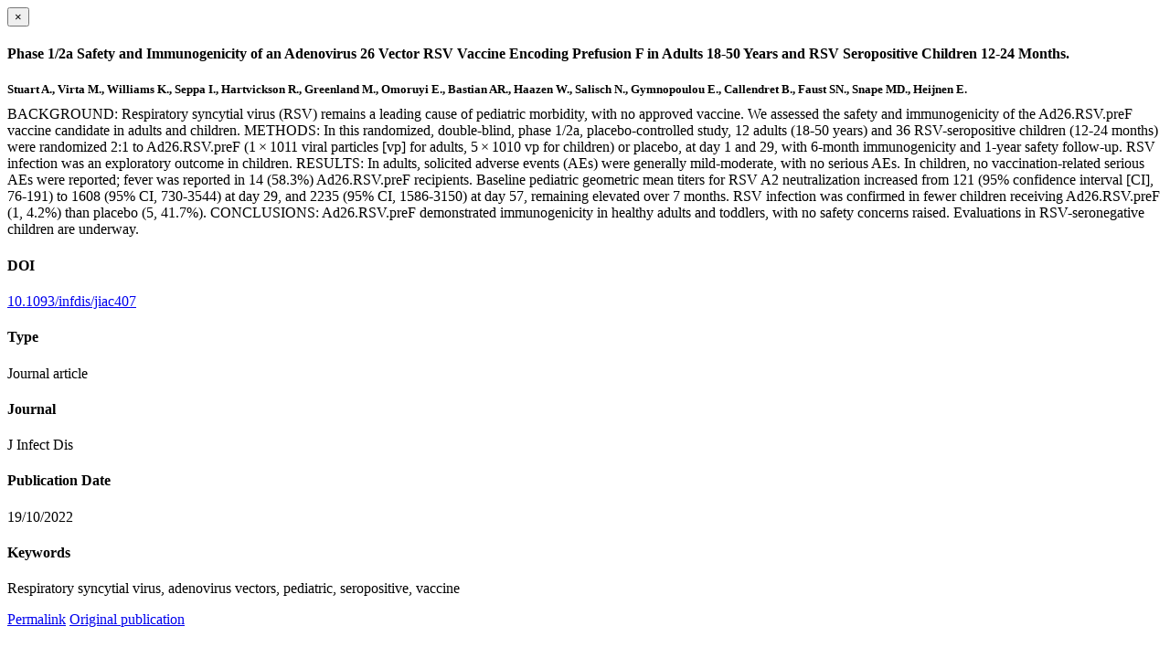

--- FILE ---
content_type: text/html; charset=utf-8
request_url: https://www.ovg.ox.ac.uk/publications/1286529/modal
body_size: 1671
content:
<!doctype html>
<html xmlns="http://www.w3.org/1999/xhtml" lang="en" xml:lang="en">

    <body><div id="publication-modal">

        <div class="modal-dialog">
            <div class="modal-content">

                <div class="modal-header">
                    <button type="button" class="close" data-dismiss="modal" aria-hidden="true">×</button>
                    <h4 class="modal-title">Phase 1/2a Safety and Immunogenicity of an Adenovirus 26 Vector RSV Vaccine Encoding Prefusion F in Adults 18-50 Years and RSV Seropositive Children 12-24 Months.</h4>
                </div>

                <div class="modal-body">

                    <div class="row">
                        <div class="col-md-8">
                            <h5 style="margin-bottom:10px">Stuart A., Virta M., Williams K., Seppa I., Hartvickson R., Greenland M., Omoruyi E., Bastian AR., Haazen W., Salisch N., Gymnopoulou E., Callendret B., Faust SN., Snape MD., Heijnen E.</h5>

                            

                            <div class="row">
                                <div class="col-sm-4">
                                    
                                </div>
                                <div class="col-sm-12">
                                   <p style="margin-top:0">BACKGROUND: Respiratory syncytial virus (RSV) remains a leading cause of pediatric morbidity, with no approved vaccine. We assessed the safety and immunogenicity of the Ad26.RSV.preF vaccine candidate in adults and children. METHODS: In this randomized, double-blind, phase 1/2a, placebo-controlled study, 12 adults (18-50 years) and 36 RSV-seropositive children (12-24 months) were randomized 2:1 to Ad26.RSV.preF (1 × 1011 viral particles [vp] for adults, 5 × 1010 vp for children) or placebo, at day 1 and 29, with 6-month immunogenicity and 1-year safety follow-up. RSV infection was an exploratory outcome in children. RESULTS: In adults, solicited adverse events (AEs) were generally mild-moderate, with no serious AEs. In children, no vaccination-related serious AEs were reported; fever was reported in 14 (58.3%) Ad26.RSV.preF recipients. Baseline pediatric geometric mean titers for RSV A2 neutralization increased from 121 (95% confidence interval [CI], 76-191) to 1608 (95% CI, 730-3544) at day 29, and 2235 (95% CI, 1586-3150) at day 57, remaining elevated over 7 months. RSV infection was confirmed in fewer children receiving Ad26.RSV.preF (1, 4.2%) than placebo (5, 41.7%). CONCLUSIONS: Ad26.RSV.preF demonstrated immunogenicity in healthy adults and toddlers, with no safety concerns raised. Evaluations in RSV-seronegative children are underway.</p>
                                </div>
                            </div>

                        </div>

                        <div class="modal-sidebar col-md-4">
                            
                                <h4>DOI</h4>
                                <p>
                                    <a href="http://doi.org/10.1093/infdis/jiac407" target="_blank" rel="noopener">10.1093/infdis/jiac407</a>
                                </p>
                            

                            
                                <h4>Type</h4>
                                <p>Journal article</p>
                            

                            
                                <h4>Journal</h4>
                                <p>J Infect Dis</p>
                            

                            

                            

                            

                            
                                <h4>Publication Date</h4>
                                <p>19/10/2022</p>
                            

                            

                            

                            

                            
                            
                            

                            <div class="content-box">
                                <h4>Keywords</h4>
                                <p>Respiratory syncytial virus, adenovirus vectors, pediatric, seropositive, vaccine</p>
                            </div>

                        </div>

                    </div>


                </div>

                <div class="modal-footer">
                    
                    <a href="https://www.ovg.ox.ac.uk/@@redirect-to-uuid/f452a05bab2c4488b50e50f63eadf73d" role="button" target="_blank" rel="noopener" title="Permalink" class="btn btn-default">Permalink</a>
                    <a role="button" title="Original publication" class="btn btn-default" target="_blank" rel="noopener" href="http://doi.org/10.1093/infdis/jiac407">Original publication</a>
                    
                    
                </div>

            </div>
        </div>

    </div>

</body></html>